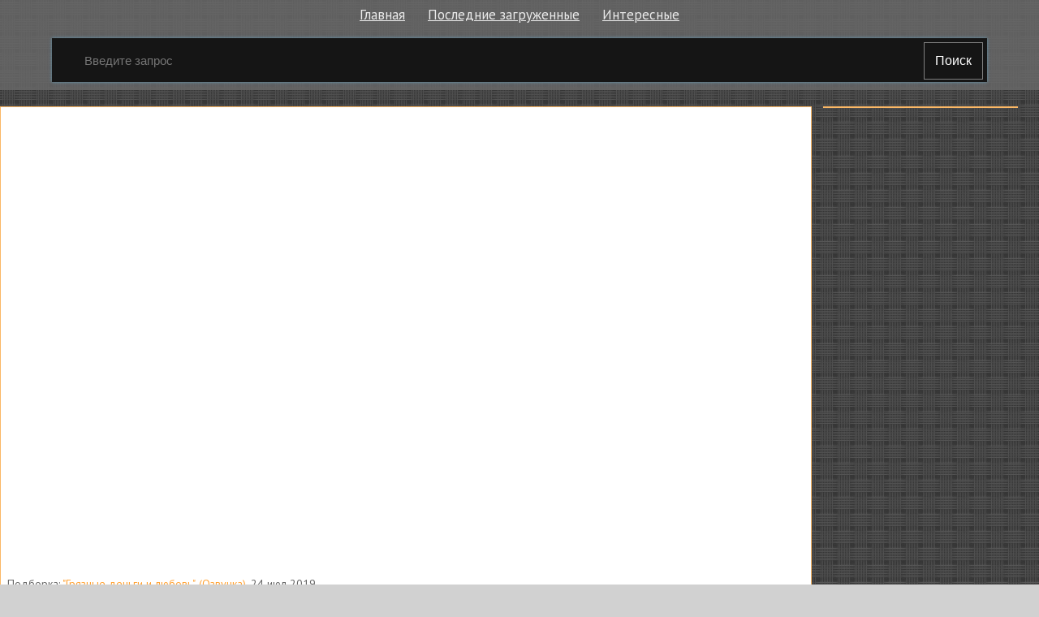

--- FILE ---
content_type: text/html; charset=utf-8
request_url: http://elbor.ru.net/v/220299
body_size: 4599
content:

<!doctype html>
<html class="modern-no-js" lang="ru" prefix="og: http://ogp.me/ns# video: http://ogp.me/ns/video# ya: http://webmaster.yandex.ru/vocabularies/">
<head>
    <meta charset="utf-8">
    <meta http-equiv="x-ua-compatible" content="ie=edge">
    <title>29.серия Г.р.я.з.н.ы.е Д.е.н.ь.г.и и Л.ю.б.о.в.ь - Kara Para Aşk (Озвучка) смотреть онлайн</title>
    <meta name="description" content="29.серия Г.р.я.з.н.ы.е Д.е.н.ь.г.и и Л.ю.б.о.в.ь - Kara Para Aşk (Озвучка) смотреть онлайн">
    <meta name="viewport" content="width=device-width, initial-scale=1">
    
    
    <meta property="og:title" content="29.серия Г.р.я.з.н.ы.е Д.е.н.ь.г.и и Л.ю.б.о.в.ь - Kara Para Aşk (Озвучка)"/>
    
    <meta property="og:description" content="29.серия Г.р.я.з.н.ы.е Д.е.н.ь.г.и и Л.ю.б.о.в.ь - Kara Para Aşk (Озвучка)"/>
    
    <meta property="og:url" content="/v/220299"/>
    
    <meta property="og:image" content="https://pimg.mycdn.me/getImage?disableStub=true&type=VIDEO_S_720&url=https%3A%2F%2Fvdp.mycdn.me%2FgetImage%3Fid%3D52019727027%26idx%3D4%26thumbType%3D37%26f%3D1&signatureToken=9iUcrpQE0r7Tw8dcrHuuiA"/>
    
    <meta property="og:type" content="video.other"/>
    
    <meta property="og:video" content="https://ok.ru/videoembed/21970029235"/>
    
    <meta property="og:video:url" content="https://ok.ru/videoembed/21970029235"/>
    
    <meta property="og:video:type" content="text/html"/>
    
    <meta property="og:video:width" content="491"/>
    
    <meta property="og:video:height" content="275"/>
    
    <meta property="og:video:duration" content="7368"/>
    
    <meta property="video:duration" content="7368"/>
    
    <meta property="ya:ovs:adult" content="false"/>
    
    <meta property="ya:ovs:upload_date" content="2019-07-24T07:11:13"/>
    
    
    
    <link rel="canonical" href="http://elbor.ru.net/v/220299" />
    

    <link rel="shortcut icon" href="/favicon.ico" type="image/x-icon" />
    <meta name="theme-color" content="#ab9f9f" />
    <link href="https://fonts.googleapis.com/css?family=PT+Sans:400,700&amp;subset=cyrillic" rel="stylesheet">
    <link rel="stylesheet" href="https://cdnjs.cloudflare.com/ajax/libs/10up-sanitize.css/5.0.0/sanitize.min.css" integrity="sha256-qNrgGqSO9Xu/fUg5vIi1xwbnOleSZRAidBaJ8U4qEy8=" crossorigin="anonymous" />
    <link href="https://fonts.googleapis.com/css?family=Roboto:400,500,700&subset=cyrillic,cyrillic-ext" rel="stylesheet">
    <link rel="stylesheet" href="/css/main.css">
    <script src="/js/all.js"></script>
    
    <link rel="stylesheet" href="https://s1.videos.ru.net/plugin/video.css?1" />
    <script src="https://s1.videos.ru.net/plugin/video.js?2"></script>
</head>
<body>

<div class="page-wrapper">
    <header class="header">
        <div class="container">
            <ul class="navigation">
                <li class="navigation__item">
                    <a class="header-menu__item" href="/" title="Главная страница">Главная</a>
                </li>
                <li class="navigation__item">
                    <a class="header-menu__item" href="/c/" title="Смотреть последние загруженные видео">Последние загруженные</a>
                </li>
                <li class="navigation__item">
                    <a class="header-menu__item" href="/s/" title="Смотреть интересны видео">Интересные</a>
                </li>
            </ul>
            <form class="search-form" method="get" action="/s/">
                <input name="q" type="text" class="header-search__input" placeholder="Введите запрос" autocomplete="off" value="" />
                <button type="submit" class="header-search__button">
                    Поиск
                </button>
            </form>
        </div>
    </header>
    <main class="container page">


<section class="section-panel section-panel_padding_yes" style="overflow: hidden">
    
</section>


<section class="video">
    <section class="video__content mutor">
<div
 class="js-video-player video__player"
 data-disabled=""
 data-url="//ok.ru/videoembed/21970029235"
 data-description="29.серия Г.р.я.з.н.ы.е Д.е.н.ь.г.и и Л.ю.б.о.в.ь - Kara Para Aşk (Озвучка)"
 data-duration="2:02:48"
 data-image="https://pimg.mycdn.me/getImage?disableStub=true&amp;type=VIDEO_S_720&amp;url=https%3A%2F%2Fvdp.mycdn.me%2FgetImage%3Fid%3D52019727027%26idx%3D4%26thumbType%3D37%26f%3D1&amp;signatureToken=9iUcrpQE0r7Tw8dcrHuuiA"
></div>
        <div class="video__info">
            <div class="video__compilation">
            
                Подборка: <a class="video__compilation-link" href="/c/9311-andquotgryaznye-dengi-i-lyubovandquot-ozvuchka" title="Смотреть подборку &laquo;&quot;Грязные деньги и любовь&quot;. (Озвучка)&raquo;">&quot;Грязные деньги и любовь&quot;. (Озвучка)</a>,
            
            24 июл 2019
            </div>

            <h1 class="video__info-title" title="29.серия Г.р.я.з.н.ы.е Д.е.н.ь.г.и и Л.ю.б.о.в.ь - Kara Para Aşk (Озвучка) смотреть онлайн">29.серия Г.р.я.з.н.ы.е Д.е.н.ь.г.и и Л.ю.б.о.в.ь - Kara Para Aşk (Озвучка)</h1>

            <div class="video__detail">
                
                <div class="video__detail-users">♥ღ*Жанна*ღ♥ღ* Мартынова*ღ♥</div>
                
                <div class="video__detail-time">2:02:48</div>
            </div>
            <div class="video__share">
                <div class="share42init"></div>
                <script type="text/javascript" src="/share42/share42.js"></script>
            </div>
        </div>

        
        <div class="section-panel section-panel_padding_yes">
            <div class="users__title">10 КОММЕНТАРИЕВ</div>

            
            <div class="users__comment">
                <div class="users__comment-data">
                    
                    <img class="users__comment-avatar" src="//i.mycdn.me/i?r=A0G_Fjc1-rG6dg9w94j4-RTM5ifS7YeKDaaPSlaK1NT16zrVhHENyPt23D5IwCPscB6sGBasH7J70wqNomZO2yfi" alt="💖((Bonu Haydarova))💖" title="Фото: 💖((Bonu Haydarova))💖" />
                    
                </div>
                <div class="users__comment-info">
                    <div class="users__comment-user">💖((Bonu Haydarova))💖</div>
                    <div class="users__comment-msg">Спасибо</div>
                </div>
            </div>
            
            <div class="users__comment">
                <div class="users__comment-data">
                    
                    <img class="users__comment-avatar" src="//i.mycdn.me/i?r=AzExTCcIQuhnRIX9gBwt8KAM4GM6PGdMzuyrKLTaDcIUGtRkRGupiEF8vrQiojEbvtY" alt="Марьяна Жангериева (Музамилова)" title="Фото: Марьяна Жангериева (Музамилова)" />
                    
                </div>
                <div class="users__comment-info">
                    <div class="users__comment-user">Марьяна Жангериева (Музамилова)</div>
                    <div class="users__comment-msg">Спасибо</div>
                </div>
            </div>
            
            <div class="users__comment">
                <div class="users__comment-data">
                    
                    <img class="users__comment-avatar" src="//i.mycdn.me/i?r=AyH4iRPQ2q0otWIFepML2LxRmAtJS5CpHLgIxqIR9Z-TZg" alt="🌹🌷🌺ПИЦЦА💐🌹 ХА🍕🍹🍤🍟🍗🍡🍲🍦🍨🍜🍞" title="Фото: 🌹🌷🌺ПИЦЦА💐🌹 ХА🍕🍹🍤🍟🍗🍡🍲🍦🍨🍜🍞" />
                    
                </div>
                <div class="users__comment-info">
                    <div class="users__comment-user">🌹🌷🌺ПИЦЦА💐🌹 ХА🍕🍹🍤🍟🍗🍡🍲🍦🍨🍜🍞</div>
                    <div class="users__comment-msg">Люди где 30 серия?????</div>
                </div>
            </div>
            
            <div class="users__comment">
                <div class="users__comment-data">
                    
                    <img class="users__comment-avatar" src="//i.mycdn.me/i?r=AyH4iRPQ2q0otWIFepML2LxRib9jJDlE-bUVhyMIkyTWUw" alt="ЭТО МОЙ МИР" title="Фото: ЭТО МОЙ МИР" />
                    
                </div>
                <div class="users__comment-info">
                    <div class="users__comment-user">ЭТО МОЙ МИР</div>
                    <div class="users__comment-msg">Перевода нет пока только на турецком)</div>
                </div>
            </div>
            
            <div class="users__comment">
                <div class="users__comment-data">
                    
                    <img class="users__comment-avatar" src="//i.mycdn.me/i?r=AyH4iRPQ2q0otWIFepML2LxRqaWTCuviHQbewAGxwflw6Q" alt="Gulya )" title="Фото: Gulya )" />
                    
                </div>
                <div class="users__comment-info">
                    <div class="users__comment-user">Gulya )</div>
                    <div class="users__comment-msg">С п а с и б о</div>
                </div>
            </div>
            
            <div class="users__comment">
                <div class="users__comment-data">
                    
                    <img class="users__comment-avatar" src="//i.mycdn.me/i?r=AzExTCcIQuhnRIX9gBwt8KAMg2i6aeUTrXO99cKjiTmla20LuibwweVymN-Ze-pxI5o" alt="♥ღ*Жанна*ღ♥ღ* Мартынова*ღ♥" title="Фото: ♥ღ*Жанна*ღ♥ღ* Мартынова*ღ♥" />
                    
                </div>
                <div class="users__comment-info">
                    <div class="users__comment-user">♥ღ*Жанна*ღ♥ღ* Мартынова*ღ♥</div>
                    <div class="users__comment-msg">на 30 серию ссылка - http://ok.ru/video/22255438515</div>
                </div>
            </div>
            
            <div class="users__comment">
                <div class="users__comment-data">
                    
                    <img class="users__comment-avatar" src="//i.mycdn.me/i?r=AyH4iRPQ2q0otWIFepML2LxRmAtJS5CpHLgIxqIR9Z-TZg" alt="🌹🌷🌺ПИЦЦА💐🌹 ХА🍕🍹🍤🍟🍗🍡🍲🍦🍨🍜🍞" title="Фото: 🌹🌷🌺ПИЦЦА💐🌹 ХА🍕🍹🍤🍟🍗🍡🍲🍦🍨🍜🍞" />
                    
                </div>
                <div class="users__comment-info">
                    <div class="users__comment-user">🌹🌷🌺ПИЦЦА💐🌹 ХА🍕🍹🍤🍟🍗🍡🍲🍦🍨🍜🍞</div>
                    <div class="users__comment-msg">Спасибо а 31?</div>
                </div>
            </div>
            
            <div class="users__comment">
                <div class="users__comment-data">
                    
                    <img class="users__comment-avatar" src="//i.mycdn.me/i?r=AzExTCcIQuhnRIX9gBwt8KAMg2i6aeUTrXO99cKjiTmla20LuibwweVymN-Ze-pxI5o" alt="♥ღ*Жанна*ღ♥ღ* Мартынова*ღ♥" title="Фото: ♥ღ*Жанна*ღ♥ღ* Мартынова*ღ♥" />
                    
                </div>
                <div class="users__comment-info">
                    <div class="users__comment-user">♥ღ*Жанна*ღ♥ღ* Мартынова*ღ♥</div>
                    <div class="users__comment-msg">только в среду вышла на турецком,с переводом будет в понедельник или во вторник,если появится раньше в инете значит будет загружена...</div>
                </div>
            </div>
            
            <div class="users__comment">
                <div class="users__comment-data">
                    
                    <img class="users__comment-avatar" src="//i.mycdn.me/i?r=AyH4iRPQ2q0otWIFepML2LxRmAtJS5CpHLgIxqIR9Z-TZg" alt="🌹🌷🌺ПИЦЦА💐🌹 ХА🍕🍹🍤🍟🍗🍡🍲🍦🍨🍜🍞" title="Фото: 🌹🌷🌺ПИЦЦА💐🌹 ХА🍕🍹🍤🍟🍗🍡🍲🍦🍨🍜🍞" />
                    
                </div>
                <div class="users__comment-info">
                    <div class="users__comment-user">🌹🌷🌺ПИЦЦА💐🌹 ХА🍕🍹🍤🍟🍗🍡🍲🍦🍨🍜🍞</div>
                    <div class="users__comment-msg">Спасибо большое</div>
                </div>
            </div>
            
            <div class="users__comment">
                <div class="users__comment-data">
                    
                    <img class="users__comment-avatar" src="//i.mycdn.me/i?r=AyH4iRPQ2q0otWIFepML2LxR16VdjdnoOkUWwDYM2rnv1w" alt="немат 🔐🔐 немат" title="Фото: немат 🔐🔐 немат" />
                    
                </div>
                <div class="users__comment-info">
                    <div class="users__comment-user">немат 🔐🔐 немат</div>
                    <div class="users__comment-msg">.</div>
                </div>
            </div>
            
        </div>
        
      
        <div class="mutor">
            <h3 class="screen__title">Раскадровка</h3>
            <div class="screen__frames">
                <figure class="screen__frame">
                    <img src="https://pimg.mycdn.me/getImage?disableStub=true&amp;type=VIDEO_S_720&amp;url=https%3A%2F%2Fvdp.mycdn.me%2FgetImage%3Fid%3D52019727027%26idx%3D4%26thumbType%3D37%26f%3D1&amp;signatureToken=9iUcrpQE0r7Tw8dcrHuuiA" alt="29.серия Г.р.я.з.н.ы.е Д.е.н.ь.г.и и Л.ю.б.о.в.ь - Kara Para Aşk (Озвучка)" title="29.серия Г.р.я.з.н.ы.е Д.е.н.ь.г.и и Л.ю.б.о.в.ь - Kara Para Aşk (Озвучка) - Постер" />
                </figure>
                
                    
                        <span class="screen__frame">
		<img src="https://vdp.mycdn.me/getImage?id=52019727027&idx=0&thumbType=32" alt="Видео: 29.серия Г.р.я.з.н.ы.е Д.е.н.ь.г.и и Л.ю.б.о.в.ь - Kara Para Aşk (Озвучка)" title="Видео: 29.серия Г.р.я.з.н.ы.е Д.е.н.ь.г.и и Л.ю.б.о.в.ь - Kara Para Aşk (Озвучка) - Кадр 1" />
	</span>
                    
                        <span class="screen__frame">
		<img src="https://vdp.mycdn.me/getImage?id=52019727027&idx=1&thumbType=32" alt="Видео: 29.серия Г.р.я.з.н.ы.е Д.е.н.ь.г.и и Л.ю.б.о.в.ь - Kara Para Aşk (Озвучка)" title="Видео: 29.серия Г.р.я.з.н.ы.е Д.е.н.ь.г.и и Л.ю.б.о.в.ь - Kara Para Aşk (Озвучка) - Кадр 2" />
	</span>
                    
                        <span class="screen__frame">
		<img src="https://vdp.mycdn.me/getImage?id=52019727027&idx=2&thumbType=32" alt="Видео: 29.серия Г.р.я.з.н.ы.е Д.е.н.ь.г.и и Л.ю.б.о.в.ь - Kara Para Aşk (Озвучка)" title="Видео: 29.серия Г.р.я.з.н.ы.е Д.е.н.ь.г.и и Л.ю.б.о.в.ь - Kara Para Aşk (Озвучка) - Кадр 3" />
	</span>
                    
                        <span class="screen__frame">
		<img src="https://vdp.mycdn.me/getImage?id=52019727027&idx=3&thumbType=32" alt="Видео: 29.серия Г.р.я.з.н.ы.е Д.е.н.ь.г.и и Л.ю.б.о.в.ь - Kara Para Aşk (Озвучка)" title="Видео: 29.серия Г.р.я.з.н.ы.е Д.е.н.ь.г.и и Л.ю.б.о.в.ь - Kara Para Aşk (Озвучка) - Кадр 4" />
	</span>
                    
                        <span class="screen__frame">
		<img src="https://vdp.mycdn.me/getImage?id=52019727027&idx=4&thumbType=32" alt="Видео: 29.серия Г.р.я.з.н.ы.е Д.е.н.ь.г.и и Л.ю.б.о.в.ь - Kara Para Aşk (Озвучка)" title="Видео: 29.серия Г.р.я.з.н.ы.е Д.е.н.ь.г.и и Л.ю.б.о.в.ь - Kara Para Aşk (Озвучка) - Кадр 5" />
	</span>
                    
                        <span class="screen__frame">
		<img src="https://vdp.mycdn.me/getImage?id=52019727027&idx=5&thumbType=32" alt="Видео: 29.серия Г.р.я.з.н.ы.е Д.е.н.ь.г.и и Л.ю.б.о.в.ь - Kara Para Aşk (Озвучка)" title="Видео: 29.серия Г.р.я.з.н.ы.е Д.е.н.ь.г.и и Л.ю.б.о.в.ь - Kara Para Aşk (Озвучка) - Кадр 6" />
	</span>
                    
                        <span class="screen__frame">
		<img src="https://vdp.mycdn.me/getImage?id=52019727027&idx=6&thumbType=32" alt="Видео: 29.серия Г.р.я.з.н.ы.е Д.е.н.ь.г.и и Л.ю.б.о.в.ь - Kara Para Aşk (Озвучка)" title="Видео: 29.серия Г.р.я.з.н.ы.е Д.е.н.ь.г.и и Л.ю.б.о.в.ь - Kara Para Aşk (Озвучка) - Кадр 7" />
	</span>
                    
                        <span class="screen__frame">
		<img src="https://vdp.mycdn.me/getImage?id=52019727027&idx=7&thumbType=32" alt="Видео: 29.серия Г.р.я.з.н.ы.е Д.е.н.ь.г.и и Л.ю.б.о.в.ь - Kara Para Aşk (Озвучка)" title="Видео: 29.серия Г.р.я.з.н.ы.е Д.е.н.ь.г.и и Л.ю.б.о.в.ь - Kara Para Aşk (Озвучка) - Кадр 8" />
	</span>
                    
                        <span class="screen__frame">
		<img src="https://vdp.mycdn.me/getImage?id=52019727027&idx=8&thumbType=32" alt="Видео: 29.серия Г.р.я.з.н.ы.е Д.е.н.ь.г.и и Л.ю.б.о.в.ь - Kara Para Aşk (Озвучка)" title="Видео: 29.серия Г.р.я.з.н.ы.е Д.е.н.ь.г.и и Л.ю.б.о.в.ь - Kara Para Aşk (Озвучка) - Кадр 9" />
	</span>
                    
                        <span class="screen__frame">
		<img src="https://vdp.mycdn.me/getImage?id=52019727027&idx=9&thumbType=32" alt="Видео: 29.серия Г.р.я.з.н.ы.е Д.е.н.ь.г.и и Л.ю.б.о.в.ь - Kara Para Aşk (Озвучка)" title="Видео: 29.серия Г.р.я.з.н.ы.е Д.е.н.ь.г.и и Л.ю.б.о.в.ь - Kara Para Aşk (Озвучка) - Кадр 10" />
	</span>
                    
                        <span class="screen__frame">
		<img src="https://vdp.mycdn.me/getImage?id=52019727027&idx=10&thumbType=32" alt="Видео: 29.серия Г.р.я.з.н.ы.е Д.е.н.ь.г.и и Л.ю.б.о.в.ь - Kara Para Aşk (Озвучка)" title="Видео: 29.серия Г.р.я.з.н.ы.е Д.е.н.ь.г.и и Л.ю.б.о.в.ь - Kara Para Aşk (Озвучка) - Кадр 11" />
	</span>
                    
                        <span class="screen__frame">
		<img src="https://vdp.mycdn.me/getImage?id=52019727027&idx=11&thumbType=32" alt="Видео: 29.серия Г.р.я.з.н.ы.е Д.е.н.ь.г.и и Л.ю.б.о.в.ь - Kara Para Aşk (Озвучка)" title="Видео: 29.серия Г.р.я.з.н.ы.е Д.е.н.ь.г.и и Л.ю.б.о.в.ь - Kara Para Aşk (Озвучка) - Кадр 12" />
	</span>
                    
                        <span class="screen__frame">
		<img src="https://vdp.mycdn.me/getImage?id=52019727027&idx=12&thumbType=32" alt="Видео: 29.серия Г.р.я.з.н.ы.е Д.е.н.ь.г.и и Л.ю.б.о.в.ь - Kara Para Aşk (Озвучка)" title="Видео: 29.серия Г.р.я.з.н.ы.е Д.е.н.ь.г.и и Л.ю.б.о.в.ь - Kara Para Aşk (Озвучка) - Кадр 13" />
	</span>
                    
                        <span class="screen__frame">
		<img src="https://vdp.mycdn.me/getImage?id=52019727027&idx=13&thumbType=32" alt="Видео: 29.серия Г.р.я.з.н.ы.е Д.е.н.ь.г.и и Л.ю.б.о.в.ь - Kara Para Aşk (Озвучка)" title="Видео: 29.серия Г.р.я.з.н.ы.е Д.е.н.ь.г.и и Л.ю.б.о.в.ь - Kara Para Aşk (Озвучка) - Кадр 14" />
	</span>
                    
                        <span class="screen__frame">
		<img src="https://vdp.mycdn.me/getImage?id=52019727027&idx=14&thumbType=32" alt="Видео: 29.серия Г.р.я.з.н.ы.е Д.е.н.ь.г.и и Л.ю.б.о.в.ь - Kara Para Aşk (Озвучка)" title="Видео: 29.серия Г.р.я.з.н.ы.е Д.е.н.ь.г.и и Л.ю.б.о.в.ь - Kara Para Aşk (Озвучка) - Кадр 15" />
	</span>
                    
                
                    
                        <span class="screen__frame">
		<img src="https://vdp.mycdn.me/getImage?id=52019727027&idx=32&thumbType=32" alt="Видео: 29.серия Г.р.я.з.н.ы.е Д.е.н.ь.г.и и Л.ю.б.о.в.ь - Kara Para Aşk (Озвучка)" title="Видео: 29.серия Г.р.я.з.н.ы.е Д.е.н.ь.г.и и Л.ю.б.о.в.ь - Kara Para Aşk (Озвучка) - Кадр 33" />
	</span>
                    
                        <span class="screen__frame">
		<img src="https://vdp.mycdn.me/getImage?id=52019727027&idx=33&thumbType=32" alt="Видео: 29.серия Г.р.я.з.н.ы.е Д.е.н.ь.г.и и Л.ю.б.о.в.ь - Kara Para Aşk (Озвучка)" title="Видео: 29.серия Г.р.я.з.н.ы.е Д.е.н.ь.г.и и Л.ю.б.о.в.ь - Kara Para Aşk (Озвучка) - Кадр 34" />
	</span>
                    
                        <span class="screen__frame">
		<img src="https://vdp.mycdn.me/getImage?id=52019727027&idx=34&thumbType=32" alt="Видео: 29.серия Г.р.я.з.н.ы.е Д.е.н.ь.г.и и Л.ю.б.о.в.ь - Kara Para Aşk (Озвучка)" title="Видео: 29.серия Г.р.я.з.н.ы.е Д.е.н.ь.г.и и Л.ю.б.о.в.ь - Kara Para Aşk (Озвучка) - Кадр 35" />
	</span>
                    
                        <span class="screen__frame">
		<img src="https://vdp.mycdn.me/getImage?id=52019727027&idx=35&thumbType=32" alt="Видео: 29.серия Г.р.я.з.н.ы.е Д.е.н.ь.г.и и Л.ю.б.о.в.ь - Kara Para Aşk (Озвучка)" title="Видео: 29.серия Г.р.я.з.н.ы.е Д.е.н.ь.г.и и Л.ю.б.о.в.ь - Kara Para Aşk (Озвучка) - Кадр 36" />
	</span>
                    
                        <span class="screen__frame">
		<img src="https://vdp.mycdn.me/getImage?id=52019727027&idx=36&thumbType=32" alt="Видео: 29.серия Г.р.я.з.н.ы.е Д.е.н.ь.г.и и Л.ю.б.о.в.ь - Kara Para Aşk (Озвучка)" title="Видео: 29.серия Г.р.я.з.н.ы.е Д.е.н.ь.г.и и Л.ю.б.о.в.ь - Kara Para Aşk (Озвучка) - Кадр 37" />
	</span>
                    
                        <span class="screen__frame">
		<img src="https://vdp.mycdn.me/getImage?id=52019727027&idx=37&thumbType=32" alt="Видео: 29.серия Г.р.я.з.н.ы.е Д.е.н.ь.г.и и Л.ю.б.о.в.ь - Kara Para Aşk (Озвучка)" title="Видео: 29.серия Г.р.я.з.н.ы.е Д.е.н.ь.г.и и Л.ю.б.о.в.ь - Kara Para Aşk (Озвучка) - Кадр 38" />
	</span>
                    
                        <span class="screen__frame">
		<img src="https://vdp.mycdn.me/getImage?id=52019727027&idx=38&thumbType=32" alt="Видео: 29.серия Г.р.я.з.н.ы.е Д.е.н.ь.г.и и Л.ю.б.о.в.ь - Kara Para Aşk (Озвучка)" title="Видео: 29.серия Г.р.я.з.н.ы.е Д.е.н.ь.г.и и Л.ю.б.о.в.ь - Kara Para Aşk (Озвучка) - Кадр 39" />
	</span>
                    
                        <span class="screen__frame">
		<img src="https://vdp.mycdn.me/getImage?id=52019727027&idx=39&thumbType=32" alt="Видео: 29.серия Г.р.я.з.н.ы.е Д.е.н.ь.г.и и Л.ю.б.о.в.ь - Kara Para Aşk (Озвучка)" title="Видео: 29.серия Г.р.я.з.н.ы.е Д.е.н.ь.г.и и Л.ю.б.о.в.ь - Kara Para Aşk (Озвучка) - Кадр 40" />
	</span>
                    
                        <span class="screen__frame">
		<img src="https://vdp.mycdn.me/getImage?id=52019727027&idx=40&thumbType=32" alt="Видео: 29.серия Г.р.я.з.н.ы.е Д.е.н.ь.г.и и Л.ю.б.о.в.ь - Kara Para Aşk (Озвучка)" title="Видео: 29.серия Г.р.я.з.н.ы.е Д.е.н.ь.г.и и Л.ю.б.о.в.ь - Kara Para Aşk (Озвучка) - Кадр 41" />
	</span>
                    
                        <span class="screen__frame">
		<img src="https://vdp.mycdn.me/getImage?id=52019727027&idx=41&thumbType=32" alt="Видео: 29.серия Г.р.я.з.н.ы.е Д.е.н.ь.г.и и Л.ю.б.о.в.ь - Kara Para Aşk (Озвучка)" title="Видео: 29.серия Г.р.я.з.н.ы.е Д.е.н.ь.г.и и Л.ю.б.о.в.ь - Kara Para Aşk (Озвучка) - Кадр 42" />
	</span>
                    
                        <span class="screen__frame">
		<img src="https://vdp.mycdn.me/getImage?id=52019727027&idx=42&thumbType=32" alt="Видео: 29.серия Г.р.я.з.н.ы.е Д.е.н.ь.г.и и Л.ю.б.о.в.ь - Kara Para Aşk (Озвучка)" title="Видео: 29.серия Г.р.я.з.н.ы.е Д.е.н.ь.г.и и Л.ю.б.о.в.ь - Kara Para Aşk (Озвучка) - Кадр 43" />
	</span>
                    
                        <span class="screen__frame">
		<img src="https://vdp.mycdn.me/getImage?id=52019727027&idx=43&thumbType=32" alt="Видео: 29.серия Г.р.я.з.н.ы.е Д.е.н.ь.г.и и Л.ю.б.о.в.ь - Kara Para Aşk (Озвучка)" title="Видео: 29.серия Г.р.я.з.н.ы.е Д.е.н.ь.г.и и Л.ю.б.о.в.ь - Kara Para Aşk (Озвучка) - Кадр 44" />
	</span>
                    
                        <span class="screen__frame">
		<img src="https://vdp.mycdn.me/getImage?id=52019727027&idx=44&thumbType=32" alt="Видео: 29.серия Г.р.я.з.н.ы.е Д.е.н.ь.г.и и Л.ю.б.о.в.ь - Kara Para Aşk (Озвучка)" title="Видео: 29.серия Г.р.я.з.н.ы.е Д.е.н.ь.г.и и Л.ю.б.о.в.ь - Kara Para Aşk (Озвучка) - Кадр 45" />
	</span>
                    
                        <span class="screen__frame">
		<img src="https://vdp.mycdn.me/getImage?id=52019727027&idx=45&thumbType=32" alt="Видео: 29.серия Г.р.я.з.н.ы.е Д.е.н.ь.г.и и Л.ю.б.о.в.ь - Kara Para Aşk (Озвучка)" title="Видео: 29.серия Г.р.я.з.н.ы.е Д.е.н.ь.г.и и Л.ю.б.о.в.ь - Kara Para Aşk (Озвучка) - Кадр 46" />
	</span>
                    
                        <span class="screen__frame">
		<img src="https://vdp.mycdn.me/getImage?id=52019727027&idx=46&thumbType=32" alt="Видео: 29.серия Г.р.я.з.н.ы.е Д.е.н.ь.г.и и Л.ю.б.о.в.ь - Kara Para Aşk (Озвучка)" title="Видео: 29.серия Г.р.я.з.н.ы.е Д.е.н.ь.г.и и Л.ю.б.о.в.ь - Kara Para Aşk (Озвучка) - Кадр 47" />
	</span>
                    
                
            </div>
        </div>
      
    </section>

    <section class="video__sidebar">
        
        <div class="mutor video__sidebar-agro">
            
        </div>
        

        
    </section>
</section>


<script type="application/ld+json">{
    "@context": "http://schema.org",
    "@type": "BreadcrumbList",
    "itemListElement": [
        {
            "@type": "ListItem",
            "position": 1,
            "item": {
                "@id": "/",
                "name": "Главная"
            }
        },
        
        {
            "@type": "ListItem",
            "position": 2,
            "item": {
                "@id": "/c/",
                "name": "Подборки"
            }
        },
        {
            "@type": "ListItem",
            "position": 3,
            "item": {
                "@id": "/c/9311-andquotgryaznye-dengi-i-lyubovandquot-ozvuchka",
                "name": "&amp;quot;Грязные деньги и любовь&amp;quot;. (Озвучка)"
            }
        },
        
        {
            "@type": "ListItem",
            "position": 4,
            "item": {
                "@id": "/v/220299",
                "name": "29.серия Г.р.я.з.н.ы.е Д.е.н.ь.г.и и Л.ю.б.о.в.ь - Kara Para Aşk (Озвучка)"
            }
        }
    ]
}</script>






    </main>
    </div>
    <footer class="footer">
        <div class="container">
            <section class="footer__block">
                <ol class="footer__items">
                    <li class="footer__item">
                        <span><a class="footer__link" rel="nofollow" href="/copyrights/#abuse">Нарушения на&nbsp;сайте</a></span>
                    </li>
                    <li class="footer__item">
                        <span><a class="footer__link" rel="nofollow" href="/copyrights/">Правообладателям</a></span>
                    </li>
                
                    <li class="footer__item">
                        <b>&copy; 2015&ndash;2025, elbor</b>
                    </li>
                    <li class="footer__item">
                        <span class="footer__counter"><br/><a rel="nofollow" class="js-oss footer__link footer-menu__item" href="/message_for_oss.pdf">Обращение к пользователям</a>
<!--LiveInternet counter--><script type="text/javascript">
document.write("<a href='//www.liveinternet.ru/click;serv_v1' "+
"target=_blank><img src='//counter.yadro.ru/hit;serv_v1?t26.1;r"+
escape(document.referrer)+((typeof(screen)=="undefined")?"":
";s"+screen.width+"*"+screen.height+"*"+(screen.colorDepth?
screen.colorDepth:screen.pixelDepth))+";u"+escape(document.URL)+
";h"+escape(document.title.substring(0,150))+";"+Math.random()+
"' alt='' title='LiveInternet: показано число посетителей за"+
" сегодня' "+
"border='0' width='88' height='15'></a>")
</script><!--/LiveInternet--></span>
                    </li>
                </ol>
            </section>
        </div>
    </footer>
<script defer src="https://static.cloudflareinsights.com/beacon.min.js/vcd15cbe7772f49c399c6a5babf22c1241717689176015" integrity="sha512-ZpsOmlRQV6y907TI0dKBHq9Md29nnaEIPlkf84rnaERnq6zvWvPUqr2ft8M1aS28oN72PdrCzSjY4U6VaAw1EQ==" data-cf-beacon='{"version":"2024.11.0","token":"1e7ee559f2cd41ed91b478ace3ed787e","r":1,"server_timing":{"name":{"cfCacheStatus":true,"cfEdge":true,"cfExtPri":true,"cfL4":true,"cfOrigin":true,"cfSpeedBrain":true},"location_startswith":null}}' crossorigin="anonymous"></script>
</body>
</html>